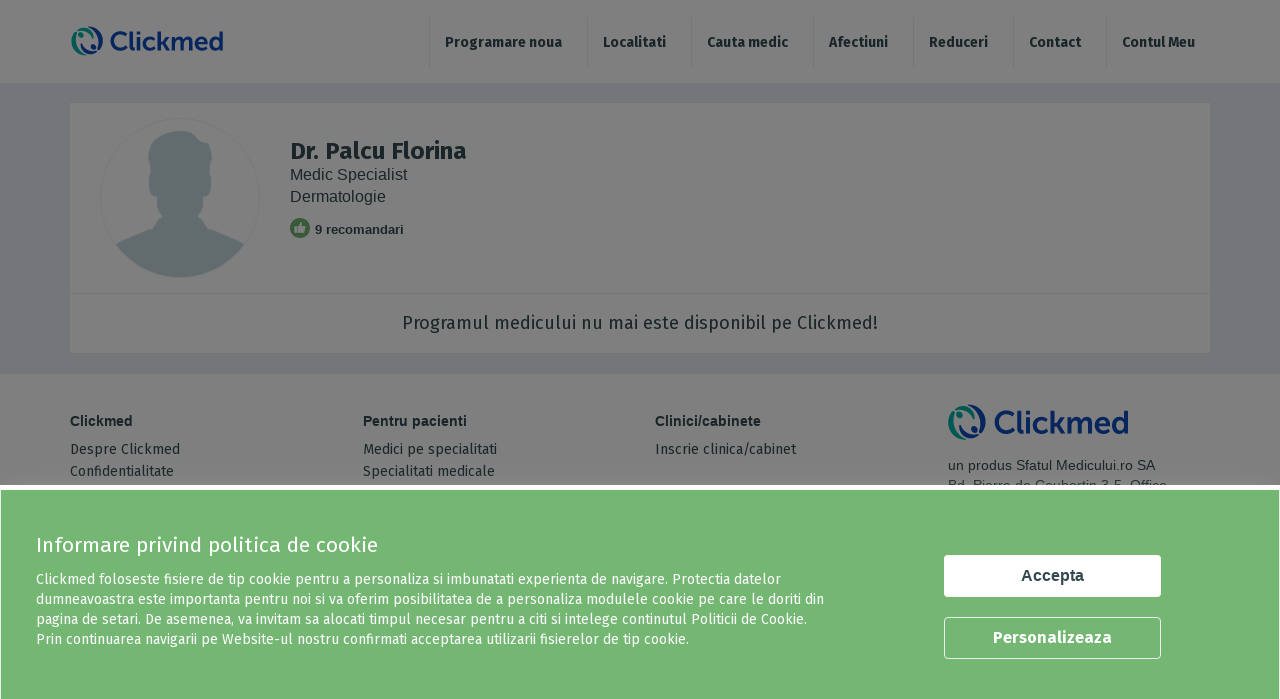

--- FILE ---
content_type: text/html; charset=utf-8
request_url: https://www.clickmed.ro/doctori/palcu-florina?medicalUnitId=980&sid=5374
body_size: 8945
content:


<!-- THEME DEBUG -->
<!-- CALL: theme('html') -->
<!-- FILE NAME SUGGESTIONS:
   * html--node--9356.tpl.php
   * html--node--%.tpl.php
   * html--node.tpl.php
   x html.tpl.php
-->
<!-- BEGIN OUTPUT from 'sites/all/themes/clickmed/templates/system/html.tpl.php' -->
<!DOCTYPE html>
<html lang="en" dir="ltr" prefix="content: http://purl.org/rss/1.0/modules/content/ dc: http://purl.org/dc/terms/ foaf: http://xmlns.com/foaf/0.1/ og: http://ogp.me/ns# rdfs: http://www.w3.org/2000/01/rdf-schema# sioc: http://rdfs.org/sioc/ns# sioct: http://rdfs.org/sioc/types# skos: http://www.w3.org/2004/02/skos/core# xsd: http://www.w3.org/2001/XMLSchema#">
<head>

  <link rel="profile" href="http://www.w3.org/1999/xhtml/vocab" />
  <meta name="viewport" content="width=device-width, initial-scale=1.0, maximum-scale=1.0, user-scalable=0">
  <meta http-equiv="Content-Type" content="text/html; charset=utf-8" />
<meta name="Generator" content="Drupal 7 (http://drupal.org)" />
<link rel="canonical" href="/doctori/palcu-florina" />
<link rel="shortlink" href="/node/9356" />
<link rel="shortcut icon" href="https://www.clickmed.ro/site_storage/public/favicon.ico" type="image/vnd.microsoft.icon" />
  <title> Palcu Florina | Clickmed</title>
    <style>
@import url("https://www.clickmed.ro/sites/all/themes/clickmed/css/allcss.css?t6c5gk");
</style>
  <!-- <link href="https://fonts.googleapis.com/css?family=Lato" rel="stylesheet"> -->
  <link href="https://fonts.googleapis.com/css?family=Fira+Sans:300,400,700" rel="stylesheet">
  <!--<link rel="stylesheet" href="https://use.fontawesome.com/releases/v5.1.1/css/all.css" integrity="sha384-O8whS3fhG2OnA5Kas0Y9l3cfpmYjapjI0E4theH4iuMD+pLhbf6JI0jIMfYcK3yZ" crossorigin="anonymous">-->
  <!--<link rel="stylesheet" src="sites/all/libraries/fontawesome630web/css/font-awesome.css" />--> 
  <link rel="stylesheet" href="https://cdnjs.cloudflare.com/ajax/libs/font-awesome/6.3.0/css/all.min.css">
  <!-- HTML5 element support for IE6-8 -->
  <!--[if lt IE 9]>
    <script src="https://cdn.jsdelivr.net/html5shiv/3.7.3/html5shiv-printshiv.min.js"></script>
  <![endif]-->
	<script>
	// add this script before loading "RTCMultiConnection.min.js"
	window.getExternalIceServers = true;
	</script>
  <script src="https://www.clickmed.ro/sites/all/modules/jquery_update/replace/jquery/1.10/jquery.min.js?v=1.10.2"></script>
<script src="https://www.clickmed.ro/misc/jquery-extend-3.4.0.js?v=1.10.2"></script>
<script src="https://www.clickmed.ro/misc/jquery-html-prefilter-3.5.0-backport.js?v=1.10.2"></script>
<script src="https://www.clickmed.ro/misc/jquery.once.js?v=1.2"></script>
<script src="https://www.clickmed.ro/misc/drupal.js?t6c5gk"></script>
<script src="https://www.clickmed.ro/sites/all/modules/lightbox2/js/lightbox.js?t6c5gk"></script>
<script src="https://www.clickmed.ro/sites/all/modules/Clickmed/customerinfo/resources/js/public_customer.js?t6c5gk"></script>
<script src="https://www.clickmed.ro/sites/all/modules/field_group/field_group.js?t6c5gk"></script>
<script src="https://www.clickmed.ro/sites/all/modules/Clickmed/appointment/resources/js/public_doctor_search.js?t6c5gk"></script>
<script src="https://www.clickmed.ro/sites/all/modules/Clickmed/customerinfo/resources/js/customerinfo.js?t6c5gk"></script>
<script src="https://www.clickmed.ro/sites/all/themes/clickmed/js/jquery-ui-datepicker.min.js?t6c5gk"></script>
<script src="https://www.clickmed.ro/sites/all/themes/clickmed/js/app.js?t6c5gk"></script>
<script>jQuery.extend(Drupal.settings, {"basePath":"\/","pathPrefix":"","ajaxPageState":{"theme":"clickmed","theme_token":"4CAuFV0pY5ehpI7pVfQvrMfo6oOVknhvYhdpY5vIzgw","js":{"sites\/all\/themes\/bootstrap\/js\/bootstrap.js":1,"sites\/all\/modules\/jquery_update\/replace\/jquery\/1.10\/jquery.min.js":1,"misc\/jquery-extend-3.4.0.js":1,"misc\/jquery-html-prefilter-3.5.0-backport.js":1,"misc\/jquery.once.js":1,"misc\/drupal.js":1,"sites\/all\/modules\/lightbox2\/js\/lightbox.js":1,"sites\/all\/modules\/Clickmed\/customerinfo\/resources\/js\/public_customer.js":1,"sites\/all\/modules\/field_group\/field_group.js":1,"sites\/all\/modules\/Clickmed\/appointment\/resources\/js\/public_doctor_search.js":1,"sites\/all\/modules\/Clickmed\/customerinfo\/resources\/js\/customerinfo.js":1,"sites\/all\/themes\/clickmed\/js\/jquery-ui-datepicker.min.js":1,"sites\/all\/themes\/clickmed\/js\/app.js":1},"css":{"sites\/all\/themes\/clickmed\/css\/allcss.css":1}},"lightbox2":{"rtl":0,"file_path":"\/(\\w\\w\/)public:\/","default_image":"\/sites\/all\/modules\/lightbox2\/images\/brokenimage.jpg","border_size":10,"font_color":"000","box_color":"fff","top_position":"","overlay_opacity":"0.8","overlay_color":"000","disable_close_click":1,"resize_sequence":0,"resize_speed":400,"fade_in_speed":400,"slide_down_speed":600,"use_alt_layout":0,"disable_resize":0,"disable_zoom":0,"force_show_nav":1,"show_caption":1,"loop_items":1,"node_link_text":"View Image Details","node_link_target":0,"image_count":"Image !current of !total","video_count":"Video !current of !total","page_count":"Page !current of !total","lite_press_x_close":"press \u003Ca href=\u0022#\u0022 onclick=\u0022hideLightbox(); return FALSE;\u0022\u003E\u003Ckbd\u003Ex\u003C\/kbd\u003E\u003C\/a\u003E to close","download_link_text":"","enable_login":false,"enable_contact":false,"keys_close":"c x 27","keys_previous":"p 37","keys_next":"n 39","keys_zoom":"z","keys_play_pause":"32","display_image_size":"original","image_node_sizes":"()","trigger_lightbox_classes":"","trigger_lightbox_group_classes":"","trigger_slideshow_classes":"","trigger_lightframe_classes":"","trigger_lightframe_group_classes":"","custom_class_handler":0,"custom_trigger_classes":"","disable_for_gallery_lists":true,"disable_for_acidfree_gallery_lists":true,"enable_acidfree_videos":true,"slideshow_interval":5000,"slideshow_automatic_start":true,"slideshow_automatic_exit":true,"show_play_pause":true,"pause_on_next_click":false,"pause_on_previous_click":true,"loop_slides":false,"iframe_width":600,"iframe_height":400,"iframe_border":1,"enable_video":0,"useragent":"Mozilla\/5.0 (Macintosh; Intel Mac OS X 10_15_7) AppleWebKit\/537.36 (KHTML, like Gecko) Chrome\/131.0.0.0 Safari\/537.36; ClaudeBot\/1.0; +claudebot@anthropic.com)"},"field_group":{"div":"full"},"bootstrap":{"anchorsFix":"0","anchorsSmoothScrolling":"0","formHasError":1,"popoverEnabled":1,"popoverOptions":{"animation":1,"html":0,"placement":"right","selector":"","trigger":"click","triggerAutoclose":1,"title":"","content":"","delay":0,"container":"body"},"tooltipEnabled":1,"tooltipOptions":{"animation":1,"html":0,"placement":"auto left","selector":"","trigger":"hover focus","delay":0,"container":"body"}}});</script>

  <!-- Global site tag (gtag.js) - Google Analytics -->
  <!--
  <script async src="https://www.googletagmanager.com/gtag/js?id=UA-138993157-1"></script>
  <script>
    window.dataLayer = window.dataLayer || [];
    function gtag(){dataLayer.push(arguments);}
    gtag('js', new Date());
    gtag('config', 'UA-138993157-1', { 'anonymize_ip': true });
      </script>
  -->
  

    <script async src="https://www.googletagmanager.com/gtag/js?id=G-C39WX6B8X0"></script>
    <script>
    window.dataLayer = window.dataLayer || [];
    function gtag(){dataLayer.push(arguments);}
    gtag('js', new Date());
    gtag('config', 'G-C39WX6B8X0');
    </script>
    
    
</head>
<body class="html not-front not-logged-in no-sidebars page-node page-node- page-node-9356 node-type-doctori">
  <div class="se-loading-icon"></div>
  <div id="skip-link">
    <a href="#main-content" class="element-invisible element-focusable">Skip to main content</a>
  </div>

  

<!-- THEME DEBUG -->
<!-- CALL: theme('region') -->
<!-- FILE NAME SUGGESTIONS:
   * region--page-top.tpl.php
   x region.tpl.php
-->
<!-- BEGIN OUTPUT from 'modules/system/region.tpl.php' -->

<!-- END OUTPUT from 'modules/system/region.tpl.php' -->

  

<!-- THEME DEBUG -->
<!-- CALL: theme('page') -->
<!-- FILE NAME SUGGESTIONS:
   x page--doctori.tpl.php
   * page--node--9356.tpl.php
   * page--node--%.tpl.php
   * page--node.tpl.php
   * page.tpl.php
-->
<!-- BEGIN OUTPUT from 'sites/all/themes/clickmed/templates/system/page--doctori.tpl.php' -->
		<header>
			<div class="container">
				<div class="row" id="menu-bg">
					<div class="col-md-12">                
						<div class="hamMenu"  onclick="openNav()"><img src="/sites/all/themes/clickmed/css/images/menu.svg" alt="Meniu Clickmed" id="ham_menu_img"></div>
						<div class="logo-container">
														<a class="logo" href="/" title="Home"></a>
													</div>
						<style>
.mobile-nav ul li{border-left: 0px solid #eeeeee;}
#menu-bg #mySidenav .menu-ffspt li {margin-bottom:0px;border-bottom: 1px solid #ddd;padding: 10px 0;}
.my_account{background-color:#eeeeee;}
</style>
		<div class="blackbg" id="blackbgBox">
			<nav class="navbar navbar-default navbar-fixed-top pr-0 mobile-nav sidenav" id="mySidenav" style="left: 0px;">
				<!--<div class="closebtn">x</div>-->
				<ul class="menu-ffspt">
					<!--login nou<li class=""><a class="newAuth" href="#">Autentifica-te</a></li>-->				
					<li class=""><a href="javascript:void(0);" class="search_all_mobile">Programare noua</a></li>
					<li class=""><a href="/localitati">Localitati</a></li>
					<li class=""><a href="/medici">Cauta medic</a></li>
					<li class=""><a href="/afectiuni">Cauta simptom sau afectiune</a></li>
					<li class=""><a href="/promotii">Reduceri</a></li>
					<li class=""><a class="showCASSlots" href="#">Programari CNAS</a></li>
					<li class=""><a href="/contact">Contact</a></li>
					<li class=""><a href="/user/login">Autentifica-te</a></li>
				</ul>
			</nav>
			
		</div>
		<script type="text/javascript">
		/*momentan nu afisez pagina cu login nou*/
		/*jQuery(".newAuth").on("click", function(){		
			var newAuthDuration = new Date();
			newAuthDuration.setDate(newAuthDuration.getDate() + 1);
			document.cookie = 'newAuth=1; expires='+newAuthDuration;
			window.location.reload();
		})*/
		</script>
		
						<nav class="navbar navbar-default navbar-fixed-top pr-0 desktop-nav">
													<ul class="menu nav navbar-nav"><li class="first leaf hide-on-desktop link-1"><a href="/">Acasă</a></li>
<li class="leaf"><a href="/localitati">Localitati</a></li>
<li class="leaf"><a href="/medici">Cauta medic</a></li>
<li class="leaf"><a href="/afectiuni">Afectiuni</a></li>
<li class="leaf"><a href="/promotii/all">Reduceri</a></li>
<li class="leaf"><a href="/contact">Contact</a></li>
<li class="last leaf link-2"><a href="/user/login">Contul Meu</a></li>
</ul>																		</nav>
					</div>
				</div>
			</div>
		</header>
	<script> var alerta_validare_tel_on = 0;</script>


    <link type="text/css" rel="stylesheet" href="/sites/all/modules/Clickmed/accounts/resources/external/lightSlider/lightslider.css" />
    <script src="/sites/all/modules/Clickmed/accounts/resources/external/lightSlider/lightslider.js"></script>

    <!--<div class="anuntSolo regionSolo container">
        <h4 style="color:#000">Clickmed - programari la medic.</h4>

        <p>Te programezi la medic direct din telefon, tableta sau calculator, la 7500 de medici din peste 700 de clinici medicale din toata tara.</p>
        <p>Alege intervalul dorit pentru vizita la medic si programarea se face rapid, fiind confirmata automat de catre clinica.</p>
        <p>Notificarile trimise de catre Clickmed, iti vor reaminti cand sa te prezinti la medic.</p>
        <div class="x-it" onclick="jQuery(this).parent().remove();">&times;</div>
    </div>-->


    <div class="container">
        <div class="nopad450">
             

<!-- THEME DEBUG -->
<!-- CALL: theme('region') -->
<!-- FILE NAME SUGGESTIONS:
   * region--no-wrapper.tpl.php
   * region--content.tpl.php
   x region.tpl.php
-->
<!-- BEGIN OUTPUT from 'modules/system/region.tpl.php' -->
  <div class="region region-content">
    

<!-- THEME DEBUG -->
<!-- CALL: theme('block') -->
<!-- FILE NAME SUGGESTIONS:
   * block--no-wrapper.tpl.php
   * block--system--main.tpl.php
   * block--system.tpl.php
   * block--content.tpl.php
   x block.tpl.php
-->
<!-- BEGIN OUTPUT from 'sites/all/themes/bootstrap/templates/block/block.tpl.php' -->
<section id="block-system-main" class="block block-system clearfix">

      
  

<!-- THEME DEBUG -->
<!-- CALL: theme('node') -->
<!-- FILE NAME SUGGESTIONS:
   * node--9356.tpl.php
   x node--doctori.tpl.php
   * node.tpl.php
-->
<!-- BEGIN OUTPUT from 'sites/all/themes/clickmed/templates/node/node--doctori.tpl.php' -->

<article id="node-9356" class="node node-doctori clearfix" about="/doctori/palcu-florina" typeof="sioc:Item foaf:Document">

<div id="nodeWp"><div class="medic-box container" itemscope itemtype="http://schema.org/Physician">
		<div class="row">
			<div class="col-xs-12 alb">
				<div class="spatiuasdf">
					<div class="imglist rounded-circle mt15 mb15">
						<img itemprop="image" src="https://www.clickmed.ro/site_storage/public/default_images/user-img_0_0.png" alt="Dr.  Palcu Florina" class=" ">						
					</div></div>
				<div class="col-xs-12 col-sm-4 flex-it-desktop">
					<div class="detailBox pb15">
						<h1 itemprop="name">Dr.  Palcu Florina</h1>							
						<div class="vezi-oferte" itemprop="description">Medic Specialist </div>
						<div class="vezi-oferte" itemprop="medicalSpecialty" itemscope itemtype="https://schema.org/medicalSpecialty"><span itemprop="description">Dermatologie</span></div><div class="doctorRecommendation"><img src="/sites/all/themes/clickmed/img/like-button.jpg">9 recomandari</div><div class="vezi-oferte mt10"></div>
						<div class="specializare"></div>
						<span style="display:none;" itemprop="isAcceptingNewPatients">True</span></div></div><div class="col-xs-12 col-sm-5 mb15 mt15"></div></div></div></div><div class="my-list-p alb" style="display: block; width: 100%; position: relative; border: 0; min-height: auto; padding: 20px 9px 20px; border-top: 1px solid #eee; bottom: 0; left: 0; border-radius: 0 0 3px 3px; overflow: unset; z-index: 1!important;">
			<div class="calendar1 doctor-clinica-slots" id="programHour">
				<h4 class="text-center m0">Programul medicului nu mai este disponibil pe Clickmed!</h4>
			</div>
		</div><script>if(jQuery("#similar_doctors_list_980").length > 0) {jQuery("#similar_doctors_list_980").css("display", "block");}</script></div>
    </article>
<!-- END OUTPUT from 'sites/all/themes/clickmed/templates/node/node--doctori.tpl.php' -->


</section>

<!-- END OUTPUT from 'sites/all/themes/bootstrap/templates/block/block.tpl.php' -->

  </div>

<!-- END OUTPUT from 'modules/system/region.tpl.php' -->

        </div>
    </div>

		
			<footer>
			<div class="container">
				

<!-- THEME DEBUG -->
<!-- CALL: theme('region') -->
<!-- FILE NAME SUGGESTIONS:
   * region--footer-full.tpl.php
   x region.tpl.php
-->
<!-- BEGIN OUTPUT from 'modules/system/region.tpl.php' -->
  <div class="region region-footer-full">
    

<!-- THEME DEBUG -->
<!-- CALL: theme('block') -->
<!-- FILE NAME SUGGESTIONS:
   * block--block--14.tpl.php
   * block--block.tpl.php
   * block--footer-full.tpl.php
   x block.tpl.php
-->
<!-- BEGIN OUTPUT from 'sites/all/themes/bootstrap/templates/block/block.tpl.php' -->
<section id="block-block-14" class="block block-block clearfix">

      
      <div class="row">
        <aside class="col-md-3 col-sm-6">
            <div class="h5 text-muted">Clickmed</div>
            <ul class="list-unstyled">
                <li><a href="/despre-clickmed">Despre Clickmed</a></li>
                <li><a href="/confidentialitate">Confidentialitate</a></li>
                <li><a href="/termeni">Termeni de utilizare</a></li>
                <li><a href="/setari_cookie">Setari cookie</a></li>
                <li><a href="/content/intrebari-frecvente">Intrebari frecvente</a></li>
            </ul>
        </aside>
        <aside class="col-md-3 col-sm-6">
            <div class="h5 text-muted">Pentru pacienti</div>
            <ul class="list-unstyled">
<!--                <li><a href="/node/24">De ce sa folosesc Clickmed</a></li>  -->
                <li><a href="/medici">Medici pe specialitati</a></li>
                <li><a href="https://www.clickmed.ro/specialitati">Specialitati medicale</a></li>
                <li><a href="https://www.clickmed.ro/bilet-trimitere">Programare bilet trimitere</a></li>
                <li><a href="https://www.clickmed.ro/videoconsult">Consult video</a></li>
            </ul>
        </aside>
        <aside class="col-md-3 col-sm-6">
            <div class="h5 text-muted">Clinici/cabinete</div>
            <ul class="list-unstyled">
                <li><a href="/inscrie-clinica">Inscrie clinica/cabinet</a></li>
<!--
                <li><a href="//devapp.clickmed.ro/node/158">Avantaje inscriere</a></li>
                <li><a href="//devapp.clickmed.ro/node/158">Cum folosesc?</a></li>
                <li><a href="//devapp.clickmed.ro/node/158">Promovare clinica</a></li>
-->
            </ul>
        </aside>
        <aside class="col-md-3 col-sm-6">
            <div class="offset--top-2 visible-xs"></div>
            <address>
                <img src="/sites/all/themes/clickmed/css/images/logo.svg" class="logo-footer"><br />
                un produs Sfatul Medicului.ro SA<br> 
               Bd. Pierre de Coubertin 3-5, Office Building<br />
                021901 Bucuresti, sector 2
                </address>
            <a href="/contact" class="btn btn-outline-primary btn-lg btn-block offset-bottom-2">Contact</a>
            <ul class="list-inline"></ul>
        </aside>
    </div>
    <hr class="offset-top-3 offset-bottom-3">
    <div class="row">
        <p class="text-center">Clickmed © 2025 - Mii de medici, o singura aplicatie</p>
    </div>
</section>

<!-- END OUTPUT from 'sites/all/themes/bootstrap/templates/block/block.tpl.php' -->

  </div>

<!-- END OUTPUT from 'modules/system/region.tpl.php' -->

 
			</div>
			</footer>
			   
<!-- END OUTPUT from 'sites/all/themes/clickmed/templates/system/page--doctori.tpl.php' -->

  

<!-- THEME DEBUG -->
<!-- CALL: theme('region') -->
<!-- FILE NAME SUGGESTIONS:
   * region--page-bottom.tpl.php
   x region.tpl.php
-->
<!-- BEGIN OUTPUT from 'modules/system/region.tpl.php' -->

<!-- END OUTPUT from 'modules/system/region.tpl.php' -->

<script src="https://www.clickmed.ro/sites/all/themes/bootstrap/js/bootstrap.js?t6c5gk"></script>
  		<script>
		/*function setCvdMsgCookie(){
			var CvdMsgDuration = new Date();
			CvdMsgDuration.setDate(CvdMsgDuration.getDate() + 1);
			document.cookie = 'CvdMsg=1; expires='+CvdMsgDuration;
		}
		
		//start geolocation		
		var cities = [
			{long:26.1038838888498430,lat:44.4358746656060930},
			{long:26.2027039046190810,lat:44.5360518685131200},				
		];		
		afisareMesajCovid();
		function afisareMesajCovid() {
			if(navigator.geolocation){
				navigator.geolocation.getCurrentPosition(UserLocationShowCvdMsg);				
			} else {
				//nu afisam mesaj covid				
			}
		}
		function UserLocationShowCvdMsg(position) {
			NearestCityShowCvdMsg(position.coords.latitude, position.coords.longitude);
		}
		function Deg2Rad(deg) {
			radians = deg * (Math.PI / 180);
			return radians;
		}		
		function distanceLoc1Loc2(lat1, lon1, lat2, lon2){			
			var R = 6371; // Radius of the earth in km
			var dLat = Deg2Rad(lat2-lat1);  
			var dLon = Deg2Rad(lon2-lon1); 
			var a = Math.sin(dLat/2) * Math.sin(dLat/2) +Math.cos(Deg2Rad(lat1)) * Math.cos(Deg2Rad(lat2)) * Math.sin(dLon/2) * Math.sin(dLon/2); 
			var c = 2 * Math.atan2(Math.sqrt(a), Math.sqrt(1-a)); 
			var d = R * c; // Distance in km
			return d;
		}
		function NearestCityShowCvdMsg(latitude, longitude) {
			//afiseaza cel mai apropiat oras aflat la 30 km distanta
			var mindif = 30;
			var closest;
			for (index = 0; index < cities.length; ++index) {				
				var dif = distanceLoc1Loc2(latitude, longitude, cities[index]["lat"], cities[index]["long"]);
				if (dif < mindif) {
					closest = index;					
					mindif = dif;					
				}
			}
			//afisare			
			if(typeof closest !== "undefined" && jQuery("#cvdMsg").length == 0){
				var closeCvdMsg = '<div id="hideCvdClose" class="close-cerc" onclick="jQuery(\'#cvdMsg\').remove();setCvdMsgCookie();">×</div>';
				jQuery('header').after('<div id="cvdMsg" class="alert-alert-alert green-alert" style="display: flex;">'+closeCvdMsg+'\
				<div class="alert-text"></div></div>');
				if(jQuery("#cvdMsg .alert-text").length > 0){
					jQuery("#cvdMsg .alert-text").html('<h4 style="color:#ffffff;">Clickmed - programari la medic.</h4><p style="color:#ffffff;">Programeaza-te pentru Testare RT PCR COVID-19 la domiciliu prin Clickmed. \
						Alege intervalul dorit pentru efectuarea vizitei.<br> <a style="color:#ffffff;font-size:1.3em;font-weight:550;" href="/promotii/testare-rt-pcr-domiciliu" title="Testare RT PCR  COVID-19">Programeaza-te aici.</a></p>');
					jQuery('#cvdMsg .alert-alert-alert').css({"display":"flex"});
				}
			}
		}
		//end geolocation
		*/
		</script>
	<style>
.bara-cookies1 {background: #73b773;position: fixed;bottom: 15px;left: 0px;width: 100%;border: 1px solid #eee;border-top: 5px solid #fff;animation-name: animOpen;animation-duration: .02s;box-shadow: 0 5px 25px -8px #b2b2b2;z-index: 9999999999;color: #ffffff;padding: 20px!important;}
.bara-cookies1>div>div:first-of-type {font-family: 'Fira Sans',sans-serif!important;font-size: 21px;color: #fff;padding-top: 20px;}
.bara-cookies1>div>div:first-of-type>div:first-of-type {font-family: 'Fira Sans',sans-serif!important;font-size: 14px;color: #fff;padding: 10px 0;}
.bara-cookies1>div:last-of-type{padding: 25px;text-align:center;margin-top: 20px;}
.bara-cookies1>div:last-of-type button {color: #324a50!important;border: none;border-color: #eee;background-color: #fff!important;margin-bottom: 20px;}
.bara-cookies1>div:last-of-type>:not(hr) {min-width: 87px!important;font-weight: 700;font-size: 16px;padding: 10px;height: auto;width: 60%;}
.bara-cookies1>div:last-of-type a {color: #fff;padding: 9px;border-color: #eee;background-color: #73b773;}
</style>


<div class="cookieConsent">
    <div class="gdprlayout"></div>
        <div class="bara-cookies1" style="">
            <div class="col-xs-12 col-md-8">
                <div><span>Informare privind politica de cookie</span>
                <div>Clickmed foloseste fisiere de tip cookie pentru a personaliza si imbunatati experienta de navigare. Protectia datelor dumneavoastra este importanta pentru noi si va oferim posibilitatea de a personaliza modulele cookie pe care le doriti din pagina de setari. De asemenea, va invitam sa alocati timpul necesar pentru a citi si intelege continutul Politicii de Cookie. Prin continuarea navigarii pe Website-ul nostru confirmati acceptarea utilizarii fisierelor de tip cookie.</div>
            </div>
        </div>
        <div class="col-xs-12 col-md-4">
            <button class="btn btn-default footer-form-submit">Accepta</button>
            <a class="btn btn-default" href="/setari_cookie">Personalizeaza</a>
        </div>
    </div>
</div>


<script>
    jQuery("body").addClass("noscroll");
    jQuery(".bara-cookies1 button").on("click", function(){
        jQuery(this).css({"filter":"grayscale(100%)","pointer-events":"none"});
        jQuery("body").removeClass("noscroll");
        jQuery.ajax({
            type: "POST",
            url: "/sites/all/modules/Clickmed/customerinfo/resources/ajax/cookie_consent.php",
            data: {
                action: 'all_cookies_accept'
            },
            error: function() {
                jQuery(".bara-cookies button").removeAttr("style");
            },
            success: function(output) {
                jQuery(".bara-cookies").addClass("animClose");
                setTimeout(function(){
                    jQuery(".cookieConsent").remove();
                }, 300);
            }
        });
    });
</script>
    <div class="loader-cm-bg fixed" style="display:none"></div>
  <div id="updateApp" class="fixed" style="display:none;">
      </div>
	<div id="userLogApp" class="fixed" style="display:none;">
					</div>
	<div class="searchAllContainer">
	
		<div id="search_all_form" style="display:none">

<!-- THEME DEBUG -->
<!-- CALL: theme('block') -->
<!-- FILE NAME SUGGESTIONS:
   * block--webform--client-block-36.tpl.php
   * block--webform.tpl.php
   * block---1.tpl.php
   x block.tpl.php
-->
<!-- BEGIN OUTPUT from 'sites/all/themes/bootstrap/templates/block/block.tpl.php' -->
<section id="block-webform-client-block-36" class="block block-webform clearfix">

      
  <form class="webform-client-form webform-client-form-36" action="/doctori/palcu-florina?medicalUnitId=980&amp;sid=5374" method="post" id="webform-client-form-36" accept-charset="UTF-8"><div>

<!-- THEME DEBUG -->
<!-- CALL: theme('webform_form_36') -->
<!-- BEGIN OUTPUT from 'sites/all/themes/clickmed/templates/webform/webform-form-36.tpl.php' -->
<div class="col-xs-12 col-sm-3 px-1 form-item webform-component webform-component-textfield webform-component--specialitate-medicala form-group form-item form-item-submitted-specialitate-medicala form-type-textfield form-group"><input required="required" placeholder="Alege specialitate" class="pl-5 ui-autocomplete-input icon-2 form-control form-text required" type="text" id="edit-submitted-specialitate-medicala" name="submitted[specialitate_medicala]" value="" size="60" maxlength="128" /> <label class="control-label element-invisible" for="edit-submitted-specialitate-medicala">Alege specialitatea <span class="form-required" title="This field is required.">*</span></label>
</div><div class="col-xs-12 col-sm-3 px-1 form-item webform-component webform-component-textfield webform-component--localitate form-group form-item form-item-submitted-localitate form-type-textfield form-group"><input required="required" placeholder="Alege oraşul" class="pl-5 icon-1 form-control form-text required" type="text" id="edit-submitted-localitate" name="submitted[localitate]" value="Bucuresti" size="60" maxlength="128" /> <label class="control-label element-invisible" for="edit-submitted-localitate">Alege oraşul <span class="form-required" title="This field is required.">*</span></label>
</div><div class="col-xs-12 col-sm-3 px-1 form-item webform-component webform-component-textfield webform-component--serviciu-medical form-group form-item form-item-submitted-serviciu-medical form-type-textfield form-group"><input required="required" placeholder="Alege serviciu" class="pl-5 ui-autocomplete-input icon-3 form-control form-text required" type="text" id="edit-submitted-serviciu-medical" name="submitted[serviciu_medical]" value="" size="60" maxlength="128" /> <label class="control-label element-invisible" for="edit-submitted-serviciu-medical">Alege serviciul <span class="form-required" title="This field is required.">*</span></label>
</div><div class="col-xs-12 col-sm-2 px-1 form-item webform-component webform-component-textfield webform-component--data-programare form-group form-item form-item-submitted-data-programare form-type-textfield form-group"><input required="required" placeholder="Alege data" class="date picker__input icon-4 form-control form-text required" readonly="readonly" type="text" id="edit-submitted-data-programare" name="submitted[data_programare]" value="2026-01-19" size="60" maxlength="128" /> <label class="control-label element-invisible" for="edit-submitted-data-programare">Alege data <span class="form-required" title="This field is required.">*</span></label>
</div><div class="col-xs-12 col-sm-2 px-1 form-item webform-component webform-component-checkboxes webform-component--decontare-cas form-group form-item form-item-submitted-decontare-cas form-type-checkboxes form-group"><div id="edit-submitted-decontare-cas" class="form-checkboxes home-selector"><div class="form-item form-item-submitted-decontare-cas-0 form-type-checkbox checkbox"> <label class="control-label" for="edit-submitted-decontare-cas-1"><input class="home-selector form-checkbox" type="checkbox" id="edit-submitted-decontare-cas-1" name="submitted[decontare_cas][0]" value="0" />decontare CAS?</label>
</div></div> <label class="control-label element-invisible" for="edit-submitted-decontare-cas">decontare CAS?</label>
</div><div class="form-item webform-component webform-component-hidden webform-component--locationid form-item form-item-submitted-locationid form-type-hidden" style="display: none"><input type="hidden" name="submitted[locationid]" value="2715" />
</div><div class="form-item webform-component webform-component-hidden webform-component--specialtyid form-item form-item-submitted-specialtyid form-type-hidden" style="display: none"><input type="hidden" name="submitted[specialtyid]" value="" />
</div><div class="form-item webform-component webform-component-hidden webform-component--serviceid form-item form-item-submitted-serviceid form-type-hidden" style="display: none"><input type="hidden" name="submitted[serviceid]" value="" />
</div><div class="form-item webform-component webform-component-markup webform-component--resoults form-group form-item form-type-markup form-group"><!--div class="col-sm-12 hide-on-desktop hide-on-mobile">
                                    <p class="resoults"><span><b>39945</b></span> servicii în <b>toata tara</b></p>
                                </div--></div><div class="form-item webform-component webform-component-hidden webform-component--appointmentTypeId form-item form-item-submitted-appointmenttypeid form-type-hidden" style="display: none"><input type="hidden" name="submitted[appointmentTypeId]" value="" />
</div><div class="form-item webform-component webform-component-hidden webform-component--appointmentTypeValue form-item form-item-submitted-appointmenttypevalue form-type-hidden" style="display: none"><input type="hidden" name="submitted[appointmentTypeValue]" value="" />
</div><div class="form-item webform-component webform-component-hidden webform-component--CAS form-item form-item-submitted-cas form-type-hidden" style="display: none"><input type="hidden" name="submitted[CAS]" value="0" />
</div><div class="form-item webform-component webform-component-hidden webform-component--county-id form-item form-item-submitted-county-id form-type-hidden" style="display: none"><input type="hidden" name="submitted[county_id]" value="9" />
</div><div class="form-item webform-component webform-component-hidden webform-component--county-name form-item form-item-submitted-county-name form-type-hidden" style="display: none"><input type="hidden" name="submitted[county_name]" value="" />
</div><input type="hidden" name="details[sid]" />
<input type="hidden" name="details[page_num]" value="1" />
<input type="hidden" name="details[page_count]" value="1" />
<input type="hidden" name="details[finished]" value="0" />
<input type="hidden" name="form_build_id" value="form-s3iGiD2Lw61w6JkLhDYzlugqdcauFLIs0OnzBchF5jA" />
<input type="hidden" name="form_id" value="webform_client_form_36" />
<div class="form-actions"><div class="col-xs-12 col-sm-1 px-1"><button class="webform-submit button-primary home-submit btn btn-default form-submit" type="submit" name="op" value="Cauta">Cauta</button>
</div></div>
<!-- END OUTPUT from 'sites/all/themes/clickmed/templates/webform/webform-form-36.tpl.php' -->

</div></form>
</section>

<!-- END OUTPUT from 'sites/all/themes/bootstrap/templates/block/block.tpl.php' -->

</div>
	<div class="popup-programareSearch popup-filtrareSearch popup-filtrare1-jsSearch">
		<div class="Xx3Search">&times;</div>
		<div class="Aa1Search"><img src="https://www.clickmed.ro/sites/all/themes/clickmed/css/images/back.svg"></div>
		<div class="loader-cmSearch"></div>
		<div class="locatia-cmSearch">
			<div class="icon-1"></div>
			<h2>Alege localitatea</h2>
			<ul></ul>
		</div>
		<div class="specialitatea-cmSearch">
			<h2>Alege specialitatea</h2>
			<ul></ul>
		</div>
		<div class="serviciul-cmSearch">
			<h2>Alege serviciul</h2>
			<div class="relative">
				<div class="XremoveSearch" style="margin-top: 10px;">&times;</div>
				<input type="text" placeholder="Cauta">
			</div>
			<div class="XniceTrySearch nt0Search">Nu exista serviciul cautat</div>
			<ul></ul>
		</div>
		<div class="appointmentType-cmSearch">
	<h2>Alege</h2>
	<ul></ul>
		</div>
		<div class="data-cmSearch">
			<h2>Alege data</h2>
			<div></div>
			<span class="home-submit btn" onclick="jQuery('#webform-client-form-36 .form-submit').click();">Cauta</span>
		</div>
		<div class="medic-cmSearch"></div>

	</div>
	<div class="fundal-popup-programareSearch"></div>	
</div>
<script>
var appointmentTypeSelectedValue = -1;
</script>
		<script src="https://www.clickmed.ro/sites/all/themes/clickmed/js/search_all.js"></script>
		</body>
</html>

<!-- END OUTPUT from 'sites/all/themes/clickmed/templates/system/html.tpl.php' -->

